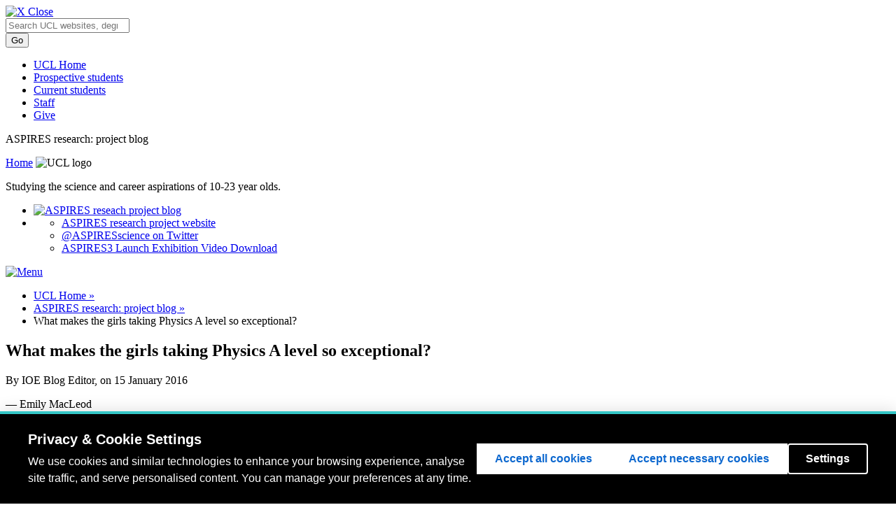

--- FILE ---
content_type: text/javascript
request_url: https://cookie-consent.ucl.ac.uk/dist/ucl-consent.ui-full.min.js
body_size: 15032
content:
!function(){"use strict";var t={72:function(t){var e=[];function i(t){for(var i=-1,a=0;a<e.length;a++)if(e[a].identifier===t){i=a;break}return i}function a(t,a){for(var r={},o=[],c=0;c<t.length;c++){var l=t[c],s=a.base?l[0]+a.base:l[0],p=r[s]||0,d="".concat(s," ").concat(p);r[s]=p+1;var m=i(d),u={css:l[1],media:l[2],sourceMap:l[3],supports:l[4],layer:l[5]};if(-1!==m)e[m].references++,e[m].updater(u);else{var v=n(u,a);a.byIndex=c,e.splice(c,0,{identifier:d,updater:v,references:1})}o.push(d)}return o}function n(t,e){var i=e.domAPI(e);i.update(t);return function(e){if(e){if(e.css===t.css&&e.media===t.media&&e.sourceMap===t.sourceMap&&e.supports===t.supports&&e.layer===t.layer)return;i.update(t=e)}else i.remove()}}t.exports=function(t,n){var r=a(t=t||[],n=n||{});return function(t){t=t||[];for(var o=0;o<r.length;o++){var c=i(r[o]);e[c].references--}for(var l=a(t,n),s=0;s<r.length;s++){var p=i(r[s]);0===e[p].references&&(e[p].updater(),e.splice(p,1))}r=l}}},147:function(t,e,i){var a=i(601),n=i.n(a),r=i(314),o=i.n(r)()(n());o.push([t.id,':root{--ucl-purple: #500778;--ucl-purple-dark: #2C0442;--ucl-cyan: #34C6C6;--ucl-black: #000000;--ucl-white: #FFFFFF;--ucl-gray-light: #F2F2F2;--ucl-gray-medium: #333333;--ucl-gray-dark: #1A1A1A;--ucl-blue: #0d68cf;--ucl-blue-vibrant: #34C6C6;--ucl-orange: #ff8d00;--ucl-spacing-xs: 4px;--ucl-spacing-sm: 8px;--ucl-spacing-md: 16px;--ucl-spacing-lg: 24px;--ucl-spacing-xl: 32px;--ucl-font-family: "Helvetica Neue", "Arial", sans-serif;--ucl-font-size-base: 16px;--ucl-font-size-sm: 14px;--ucl-font-size-lg: 20px;--ucl-line-height-base: 1.5;--ucl-border-transparent: transparent;--ucl-btn-opacity-active: 0.9}.ucl-privacy-wrapper{all:initial;font-family:var(--ucl-font-family) !important;font-size:var(--ucl-font-size-base) !important;line-height:var(--ucl-line-height-base) !important;direction:ltr !important}#ucl-privacy-banner{all:initial;position:fixed !important;bottom:0 !important;left:0 !important;right:0 !important;background:var(--ucl-black) !important;border-top:4px solid var(--ucl-blue-vibrant) !important;box-shadow:0 -4px 20px rgba(0,0,0,.1) !important;padding:var(--ucl-spacing-lg) !important;z-index:999998 !important;font-family:var(--ucl-font-family) !important;font-size:var(--ucl-font-size-base) !important;line-height:var(--ucl-line-height-base) !important;transform:translateY(100%);transition:transform .3s ease-out !important}.ucl-privacy-banner__content{all:initial;max-width:1200px !important;margin:0 auto !important;display:flex !important;align-items:center !important;gap:var(--ucl-spacing-lg) !important;flex-wrap:wrap !important;font-family:var(--ucl-font-family) !important}.ucl-privacy-banner__text{all:initial;flex:1 !important;min-width:300px !important;font-family:var(--ucl-font-family) !important}.ucl-privacy-banner__title{all:initial;margin:0 0 var(--ucl-spacing-sm) 0 !important;font-size:var(--ucl-font-size-lg) !important;font-weight:bold !important;color:var(--ucl-white) !important;font-family:var(--ucl-font-family) !important;text-align:left !important;line-height:1.2 !important;display:block !important}.ucl-privacy-banner__description{all:initial;margin:0 !important;color:var(--ucl-white) !important;font-size:var(--ucl-font-size-base) !important;line-height:var(--ucl-line-height-base) !important;font-family:var(--ucl-font-family) !important;text-align:left !important;display:block !important}.ucl-privacy-banner__buttons{all:initial;display:flex !important;gap:var(--ucl-spacing-md) !important;flex-wrap:wrap !important;font-family:var(--ucl-font-family) !important}.ucl-privacy-banner__button{all:initial;padding:12px 24px !important;border:2px solid rgba(0,0,0,0) !important;border-radius:4px !important;font-size:var(--ucl-font-size-base) !important;font-weight:700 !important;font-family:var(--ucl-font-family) !important;cursor:pointer !important;transition:background .25s ease-in-out,color .1s ease-in-out,opacity .2s ease-in-out,transform .2s ease-in-out !important;white-space:nowrap !important;text-align:center !important;display:inline-block !important;box-sizing:border-box !important;text-decoration:none !important;line-height:1 !important}.ucl-privacy-banner__button:focus{outline:2px solid var(--ucl-orange) !important;outline-offset:2px !important}.ucl-primary-button{all:initial !important;background:var(--ucl-white) !important;color:var(--ucl-blue) !important;border:2px solid var(--ucl-border-transparent) !important;padding:12px 24px !important;font-size:var(--ucl-font-size-base) !important;font-weight:700 !important;font-family:var(--ucl-font-family) !important;cursor:pointer !important;transition:background-color .25s ease-in-out,color .1s ease-in-out !important;display:inline-block !important;text-align:center !important;box-sizing:border-box !important;line-height:1 !important;text-decoration:none !important;outline:none !important}.ucl-primary-button:hover{background:var(--ucl-blue) !important;color:var(--ucl-white) !important;border:2px solid var(--ucl-border-transparent) !important}.ucl-primary-button:focus{outline:3px solid var(--ucl-orange) !important;outline-offset:2px !important}.ucl-primary-button:active{transform:translateY(0) !important;opacity:var(--ucl-btn-opacity-active) !important}.ucl-privacy-banner__button--secondary{background:rgba(0,0,0,0) !important;color:var(--ucl-white) !important;border:2px solid var(--ucl-white) !important}.ucl-privacy-banner__button--secondary:hover{background:var(--ucl-white) !important;color:var(--ucl-black) !important}#ucl-privacy-modal{all:initial;display:none !important;position:fixed !important;top:0 !important;left:0 !important;right:0 !important;bottom:0 !important;background:rgba(0,0,0,.8) !important;z-index:999999 !important;font-family:var(--ucl-font-family) !important;transition:opacity .2s !important}#ucl-privacy-modal.ucl-privacy-modal--active{display:flex !important;align-items:center !important;justify-content:center !important}.ucl-privacy-modal__content{all:initial;background:var(--ucl-black) !important;border-radius:8px !important;width:min(90%,max(700px,50vw)) !important;max-width:90vw !important;max-height:80vh !important;overflow:hidden !important;display:flex !important;flex-direction:column !important;font-family:var(--ucl-font-family) !important;box-shadow:0 2px 8px rgba(0,0,0,.1) !important;transition:transform .3s ease-out,opacity .3s ease-out !important;transform:translateY(20px);opacity:0}#ucl-privacy-modal.ucl-privacy-modal--active .ucl-privacy-modal__content{transform:translateY(0);opacity:1}.ucl-privacy-modal__header{all:initial;padding:var(--ucl-spacing-lg) !important;color:var(--ucl-white) !important;font-family:var(--ucl-font-family) !important;border-bottom:1px solid var(--ucl-blue-vibrant) !important;display:flex !important;justify-content:space-between !important;align-items:center !important}.ucl-privacy-modal__title{all:initial;margin:0 !important;font-size:24px !important;font-weight:bold !important;font-family:var(--ucl-font-family) !important;color:var(--ucl-white) !important;display:block !important;text-align:left !important}.ucl-privacy-modal__close{all:initial;background:none !important;border:none !important;color:var(--ucl-white) !important;cursor:pointer !important;padding:8px !important;border-radius:4px !important;transition:background-color .2s ease !important;display:flex !important;align-items:center !important;justify-content:center !important;width:40px !important;height:40px !important;flex-shrink:0 !important}.ucl-privacy-modal__close:hover{background-color:hsla(0,0%,100%,.1) !important}.ucl-privacy-modal__close:focus{outline:2px solid var(--ucl-blue-vibrant) !important;outline-offset:2px !important}.ucl-privacy-modal__close svg{width:20px !important;height:20px !important}.ucl-privacy-modal__body{all:initial;padding:var(--ucl-spacing-lg) !important;overflow-y:auto !important;flex:1 !important;font-family:var(--ucl-font-family) !important}.ucl-privacy-modal__section{all:initial;margin-bottom:var(--ucl-spacing-md) !important;display:block !important;background:hsla(0,0%,100%,.05) !important;border:1px solid hsla(0,0%,100%,.1) !important;border-radius:8px !important;padding:var(--ucl-spacing-md) !important;font-family:var(--ucl-font-family) !important;transition:background .2s ease,border-color .2s ease !important}.ucl-privacy-modal__section:hover{background:hsla(0,0%,100%,.08) !important;border-color:hsla(0,0%,100%,.15) !important}.ucl-privacy-modal__section:last-child{margin-bottom:0 !important}.ucl-privacy-modal__section-header{all:initial;display:flex !important;align-items:flex-start !important;justify-content:space-between !important;gap:var(--ucl-spacing-md) !important;font-family:var(--ucl-font-family) !important}.ucl-privacy-modal__section-content{all:initial;flex:1 !important;font-family:var(--ucl-font-family) !important}.ucl-privacy-modal__section-icon{all:initial;width:32px !important;height:32px !important;color:var(--ucl-cyan) !important;display:block !important;flex-shrink:0 !important}.ucl-privacy-modal__section-title-row{all:initial;display:flex !important;align-items:center !important;gap:var(--ucl-spacing-md) !important;margin-bottom:var(--ucl-spacing-sm) !important}.ucl-privacy-modal__section-title{all:initial;font-size:18px !important;font-weight:bold !important;color:var(--ucl-white) !important;font-family:var(--ucl-font-family) !important;margin:0 !important;display:block !important}.ucl-privacy-modal__section-description{all:initial;color:hsla(0,0%,100%,.9) !important;font-size:var(--ucl-font-size-base) !important;line-height:var(--ucl-line-height-base) !important;margin:0 !important;font-family:var(--ucl-font-family) !important;display:block !important}.ucl-privacy-modal__section-details{all:initial;margin-top:var(--ucl-spacing-sm) !important;display:block !important}.ucl-privacy-modal__section-details-toggle{all:initial;background:none !important;border:none !important;color:var(--ucl-cyan) !important;font-size:var(--ucl-font-size-sm) !important;font-family:var(--ucl-font-family) !important;cursor:pointer !important;padding:4px 0 !important;display:inline-flex !important;align-items:center !important;gap:4px !important;transition:color .2s ease !important}.ucl-privacy-modal__section-details-toggle:hover{color:var(--ucl-white) !important}.ucl-privacy-modal__section-details-toggle:focus{outline:2px solid var(--ucl-cyan) !important;outline-offset:2px !important;border-radius:2px !important}.ucl-privacy-modal__section-details-toggle svg{width:16px !important;height:16px !important;transition:transform .2s ease !important}.ucl-privacy-modal__section-details-toggle.expanded svg{transform:rotate(180deg) !important}.ucl-privacy-modal__section-examples{all:initial;color:hsla(0,0%,100%,.8) !important;font-size:var(--ucl-font-size-sm) !important;line-height:1.5 !important;margin:var(--ucl-spacing-sm) 0 0 0 !important;padding:var(--ucl-spacing-sm) !important;background:rgba(0,0,0,.2) !important;border-radius:4px !important;font-family:var(--ucl-font-family) !important;display:none !important}.ucl-privacy-modal__section-examples.expanded{display:block !important}.ucl-privacy-modal__section-examples strong{color:var(--ucl-white) !important;font-weight:600 !important}.ucl-privacy-switch{all:initial;position:relative !important;width:48px !important;height:24px !important;display:inline-block !important;flex-shrink:0 !important}.ucl-privacy-switch__input{opacity:0 !important;width:0 !important;height:0 !important;position:absolute !important}.ucl-privacy-switch__input:focus+.ucl-privacy-switch__slider{outline:3px solid var(--ucl-cyan) !important;outline-offset:2px !important}.ucl-privacy-switch__slider{all:initial;position:absolute !important;cursor:pointer !important;top:0 !important;left:0 !important;right:0 !important;bottom:0 !important;background-color:#ccc !important;transition:all .3s ease !important;border-radius:24px !important;display:block !important}.ucl-privacy-switch__slider::before{all:initial;position:absolute !important;content:"" !important;height:18px !important;width:18px !important;left:3px !important;bottom:3px !important;background-color:var(--ucl-white) !important;transition:all .3s ease !important;border-radius:50% !important;display:block !important}.ucl-privacy-switch__input:checked+.ucl-privacy-switch__slider{background-color:var(--ucl-blue-vibrant) !important}.ucl-privacy-switch__input:checked+.ucl-privacy-switch__slider::before{transform:translateX(24px) !important}.ucl-privacy-switch--disabled{opacity:.7 !important;cursor:not-allowed !important}.ucl-privacy-switch--disabled .ucl-privacy-switch__slider{cursor:not-allowed !important;background-color:#666 !important;border-color:#999 !important}.ucl-privacy-switch--disabled .ucl-privacy-switch__input:checked+.ucl-privacy-switch__slider{background-color:#7a7a7a !important}.ucl-privacy-modal__footer{all:initial;padding:var(--ucl-spacing-lg) !important;border-top:1px solid var(--ucl-blue-vibrant) !important;display:flex !important;justify-content:flex-end !important;gap:var(--ucl-spacing-md) !important;font-family:var(--ucl-font-family) !important}.ucl-privacy-modal__button{flex:1 !important;border-radius:4px !important}#ucl-privacy-settings-btn{all:initial;box-sizing:border-box !important;position:fixed !important;width:48px !important;height:48px !important;padding:0 !important;margin:0 !important;border:none !important;border-radius:50% !important;background:var(--ucl-black) !important;color:var(--ucl-white) !important;cursor:pointer !important;display:none !important;align-items:center !important;justify-content:center !important;box-shadow:0 4px 12px rgba(0,0,0,.15) !important;transition:all .2s ease !important;font-family:var(--ucl-font-family) !important;-webkit-font-smoothing:antialiased !important;-moz-osx-font-smoothing:grayscale !important}#ucl-privacy-settings-btn:hover{transform:scale(1.05) !important;box-shadow:0 6px 16px rgba(0,0,0,.2) !important}#ucl-privacy-settings-btn:focus{outline:2px solid var(--ucl-primary-color) !important;outline-offset:2px !important}#ucl-privacy-settings-btn:active{transform:scale(0.95) !important}#ucl-privacy-settings-btn svg{display:block !important;width:24px !important;height:24px !important;color:inherit !important}#ucl-privacy-settings-btn.ucl-privacy-settings-btn--visible{display:flex !important}.ucl-privacy-placeholder.ucl-privacy-wrapper.ucl-consent-gate{all:initial !important;position:relative !important;background:var(--ucl-black) !important;border:2px solid var(--ucl-purple) !important;border-radius:8px !important;padding:var(--ucl-spacing-xl) !important;text-align:left !important;min-height:200px !important;display:flex !important;flex-direction:column !important;align-items:flex-start !important;justify-content:center !important;color:var(--ucl-white) !important;font-family:var(--ucl-font-family) !important;font-size:var(--ucl-font-size-base) !important;line-height:var(--ucl-line-height-base) !important;direction:ltr !important;box-shadow:0 2px 8px rgba(0,0,0,.1) !important;margin:10px 0 !important;box-sizing:border-box !important}.ucl-consent-gate .ucl-consent-gate__title{all:initial !important;margin:0 0 var(--ucl-spacing-sm) 0 !important;font-size:var(--ucl-font-size-lg) !important;font-weight:bold !important;color:var(--ucl-white) !important;font-family:var(--ucl-font-family) !important;text-align:left !important;line-height:1.2 !important;display:block !important}.ucl-consent-gate .ucl-consent-gate__description{all:initial !important;margin:0 0 var(--ucl-spacing-md) 0 !important;font-size:var(--ucl-font-size-base) !important;line-height:var(--ucl-line-height-base) !important;color:var(--ucl-white) !important;font-family:var(--ucl-font-family) !important;text-align:left !important;width:100% !important;display:block !important}.ucl-consent-gate .ucl-consent-gate__link{all:initial !important;display:block !important;margin:0 0 var(--ucl-spacing-lg) 0 !important;font-size:var(--ucl-font-size-sm) !important;color:var(--ucl-cyan) !important;font-family:var(--ucl-font-family) !important;text-decoration:none !important;word-break:break-all !important;text-align:left !important;transition:color .2s ease-in-out,text-decoration .1s ease-in-out !important}.ucl-consent-gate .ucl-consent-gate__link:hover{text-decoration:underline !important;color:var(--ucl-white) !important}.ucl-consent-gate .ucl-consent-gate__link:focus{outline:3px solid var(--ucl-cyan) !important;outline-offset:2px !important;text-decoration:underline !important}.ucl-consent-gate .ucl-consent-gate__button{transition:background .25s ease-in-out,color .1s ease-in-out,opacity .2s ease-in-out,transform .2s ease-in-out !important}.ucl-consent-gate .ucl-consent-gate__button:active{transform:translateY(0) !important;opacity:var(--ucl-btn-opacity-active) !important}.ucl-consent-gate .ucl-consent-gate__button:focus:hover{outline:3px solid var(--ucl-orange) !important}@media(max-width: 768px){.ucl-privacy-banner__content{flex-direction:column !important;align-items:stretch !important}.ucl-privacy-banner__buttons{flex-direction:column !important}.ucl-privacy-banner__button{width:100% !important;margin-bottom:var(--ucl-spacing-sm) !important}.ucl-privacy-banner__button:last-child{margin-bottom:0 !important}.ucl-privacy-modal__content{width:95% !important;margin:var(--ucl-spacing-md) !important}.ucl-privacy-modal__section-header{flex-direction:column !important;align-items:flex-start !important}.ucl-privacy-switch{align-self:flex-start !important;margin-top:var(--ucl-spacing-sm) !important}}.ucl-privacy-banner__policy-section{all:initial;margin-top:var(--ucl-spacing-md) !important;padding-top:var(--ucl-spacing-md) !important;border-top:1px solid hsla(0,0%,100%,.2) !important;font-family:var(--ucl-font-family) !important;font-size:var(--ucl-font-size-sm);display:block !important}.ucl-privacy-banner__policy-inline{all:initial;margin:0 !important;color:hsla(0,0%,100%,.9) !important;font-size:var(--ucl-font-size-sm) !important;line-height:var(--ucl-line-height-base) !important;font-family:var(--ucl-font-family) !important;font-size:var(--ucl-font-size-sm);text-align:left !important;display:block !important}.ucl-privacy-banner__policy-title{all:initial;font-size:var(--ucl-font-size-sm) !important;font-weight:600 !important;color:var(--ucl-white) !important;font-family:var(--ucl-font-family) !important;font-size:var(--ucl-font-size-sm);display:inline !important}.ucl-privacy-banner__policy-separator{all:initial;color:hsla(0,0%,100%,.9) !important;font-family:var(--ucl-font-family) !important;display:inline !important}.ucl-privacy-banner__policy-description{all:initial;color:hsla(0,0%,100%,.9) !important;font-size:var(--ucl-font-size-sm);font-family:var(--ucl-font-family) !important;display:inline !important}.ucl-privacy-banner__policy-link{all:initial;color:var(--ucl-cyan) !important;font-size:var(--ucl-font-size-sm);font-family:var(--ucl-font-family) !important;text-decoration:none !important;display:inline !important;transition:color .2s ease-in-out,text-decoration .1s ease-in-out !important;cursor:pointer !important}.ucl-privacy-banner__policy-link:hover{color:var(--ucl-white) !important;text-decoration:underline !important}.ucl-privacy-banner__policy-link:focus{outline:2px solid var(--ucl-orange) !important;outline-offset:2px !important;text-decoration:underline !important;border-radius:2px !important}.ucl-privacy-modal__policy-section{all:initial;padding:var(--ucl-spacing-lg) !important;font-family:var(--ucl-font-family) !important;display:block !important}.ucl-privacy-modal__policy-wrapper{all:initial;margin-bottom:var(--ucl-spacing-md) !important;display:block !important;background:hsla(0,0%,100%,.05) !important;border:1px solid hsla(0,0%,100%,.1) !important;border-radius:8px !important;padding:var(--ucl-spacing-md) !important;font-family:var(--ucl-font-family) !important;transition:background .2s ease,border-color .2s ease !important}.ucl-privacy-modal__policy-wrapper:hover{background:hsla(0,0%,100%,.08) !important;border-color:hsla(0,0%,100%,.15) !important}.ucl-privacy-modal__policy-inline{all:initial;margin:0 !important;color:hsla(0,0%,100%,.9) !important;font-size:var(--ucl-font-size-sm) !important;line-height:var(--ucl-line-height-base) !important;font-family:var(--ucl-font-family) !important;text-align:left !important;display:block !important}.ucl-privacy-modal__policy-title{all:initial;font-size:var(--ucl-font-size-sm) !important;font-weight:bold !important;color:var(--ucl-white) !important;font-family:var(--ucl-font-family) !important;display:inline !important}.ucl-privacy-modal__policy-separator{all:initial;color:hsla(0,0%,100%,.9) !important;font-size:var(--ucl-font-size-sm) !important;font-family:var(--ucl-font-family) !important;display:inline !important}.ucl-privacy-modal__policy-description{all:initial;color:hsla(0,0%,100%,.9) !important;font-size:var(--ucl-font-size-sm) !important;font-family:var(--ucl-font-family) !important;display:inline !important}.ucl-privacy-modal__policy-link{all:initial;color:var(--ucl-cyan) !important;font-size:var(--ucl-font-size-sm) !important;font-family:var(--ucl-font-family) !important;text-decoration:none !important;display:inline !important;transition:color .2s ease-in-out,text-decoration .1s ease-in-out !important;cursor:pointer !important;font-weight:500 !important}.ucl-privacy-modal__policy-link:hover{color:var(--ucl-white) !important;text-decoration:underline !important}.ucl-privacy-modal__policy-link:focus{outline:2px solid var(--ucl-cyan) !important;outline-offset:2px !important;text-decoration:underline !important;border-radius:2px !important}@media(max-width: 768px){.ucl-privacy-banner__policy-section{margin-top:var(--ucl-spacing-sm) !important;padding-top:var(--ucl-spacing-sm) !important}.ucl-privacy-modal__policy-section{padding:var(--ucl-spacing-md) !important}.ucl-privacy-modal__policy-wrapper{padding:var(--ucl-spacing-md) !important}}@media(prefers-reduced-motion: reduce){#ucl-privacy-banner,.ucl-privacy-modal__content,.ucl-privacy-modal__section,.ucl-privacy-modal__section-details-toggle,.ucl-privacy-modal__section-details-toggle svg,.ucl-privacy-modal__close,#ucl-privacy-settings-btn,.ucl-privacy-banner__policy-link,.ucl-privacy-modal__policy-link,.ucl-privacy-modal__policy-section,.ucl-privacy-modal__policy-wrapper{transition:none !important}}',""]),e.A=o},284:function(t){var e,i=(e=[],function(t,i){return e[t]=i,e.filter(Boolean).join("\n")});function a(t,e,a,n){var r;if(a)r="";else{r="",n.supports&&(r+="@supports (".concat(n.supports,") {")),n.media&&(r+="@media ".concat(n.media," {"));var o=void 0!==n.layer;o&&(r+="@layer".concat(n.layer.length>0?" ".concat(n.layer):""," {")),r+=n.css,o&&(r+="}"),n.media&&(r+="}"),n.supports&&(r+="}")}if(t.styleSheet)t.styleSheet.cssText=i(e,r);else{var c=document.createTextNode(r),l=t.childNodes;l[e]&&t.removeChild(l[e]),l.length?t.insertBefore(c,l[e]):t.appendChild(c)}}var n={singleton:null,singletonCounter:0};t.exports=function(t){if("undefined"==typeof document)return{update:function(){},remove:function(){}};var e=n.singletonCounter++,i=n.singleton||(n.singleton=t.insertStyleElement(t));return{update:function(t){a(i,e,!1,t)},remove:function(t){a(i,e,!0,t)}}}},314:function(t){t.exports=function(t){var e=[];return e.toString=function(){return this.map(function(e){var i="",a=void 0!==e[5];return e[4]&&(i+="@supports (".concat(e[4],") {")),e[2]&&(i+="@media ".concat(e[2]," {")),a&&(i+="@layer".concat(e[5].length>0?" ".concat(e[5]):""," {")),i+=t(e),a&&(i+="}"),e[2]&&(i+="}"),e[4]&&(i+="}"),i}).join("")},e.i=function(t,i,a,n,r){"string"==typeof t&&(t=[[null,t,void 0]]);var o={};if(a)for(var c=0;c<this.length;c++){var l=this[c][0];null!=l&&(o[l]=!0)}for(var s=0;s<t.length;s++){var p=[].concat(t[s]);a&&o[p[0]]||(void 0!==r&&(void 0===p[5]||(p[1]="@layer".concat(p[5].length>0?" ".concat(p[5]):""," {").concat(p[1],"}")),p[5]=r),i&&(p[2]?(p[1]="@media ".concat(p[2]," {").concat(p[1],"}"),p[2]=i):p[2]=i),n&&(p[4]?(p[1]="@supports (".concat(p[4],") {").concat(p[1],"}"),p[4]=n):p[4]="".concat(n)),e.push(p))}},e}},540:function(t){t.exports=function(t){var e=document.createElement("style");return t.setAttributes(e,t.attributes),t.insert(e,t.options),e}},601:function(t){t.exports=function(t){return t[1]}},659:function(t){var e={};t.exports=function(t,i){var a=function(t){if(void 0===e[t]){var i=document.querySelector(t);if(window.HTMLIFrameElement&&i instanceof window.HTMLIFrameElement)try{i=i.contentDocument.head}catch(t){i=null}e[t]=i}return e[t]}(t);if(!a)throw new Error("Couldn't find a style target. This probably means that the value for the 'insert' parameter is invalid.");a.appendChild(i)}},868:function(t){t.exports=function(t,e){Object.keys(e).forEach(function(i){t.setAttribute(i,e[i])})}}},e={};function i(a){var n=e[a];if(void 0!==n)return n.exports;var r=e[a]={id:a,exports:{}};return t[a](r,r.exports,i),r.exports}i.n=function(t){var e=t&&t.__esModule?function(){return t.default}:function(){return t};return i.d(e,{a:e}),e},i.d=function(t,e){for(var a in e)i.o(e,a)&&!i.o(t,a)&&Object.defineProperty(t,a,{enumerable:!0,get:e[a]})},i.o=function(t,e){return Object.prototype.hasOwnProperty.call(t,e)},function(){const t={...JSON.parse('{"youtube.com":"YouTube","youtu.be":"YouTube","youtube-nocookie.com":"YouTube","vimeo.com":"Vimeo","player.vimeo.com":"Vimeo","dailymotion.com":"Dailymotion","wistia.com":"Wistia","fast.wistia.net":"Wistia","brightcove.com":"Brightcove","platform.twitter.com":"Twitter","platform.instagram.com":"Instagram","connect.facebook.net":"Facebook","staticxx.facebook.com":"Facebook","soundcloud.com":"SoundCloud","w.soundcloud.com":"SoundCloud","spotify.com":"Spotify","open.spotify.com":"Spotify","codepen.io":"CodePen","jsfiddle.net":"JSFiddle","codesandbox.io":"CodeSandbox","disqus.com":"Disqus","disquscdn.com":"Disqus","livechatinc.com":"LiveChat","livechat.com":"LiveChat","intercom.io":"Intercom","intercomcdn.com":"Intercom","drift.com":"Drift","driftt.com":"Drift","tawk.to":"Tawk.to","zendesk.com":"Zendesk","forms.office.com":"Microsoft Forms","forms.microsoft.com":"Microsoft Forms","typeform.com":"Typeform","surveymonkey.com":"SurveyMonkey"}')};!function(){function e(){window.UCLPrivacy?(window.privacyConfig&&window.privacyConfig.platformMapping&&Object.assign(t,window.privacyConfig.platformMapping),i(window.UCLPrivacy)):window.addEventListener("ucl-privacy-blocker-ready",e=>{e.detail&&e.detail.platformMapping&&Object.assign(t,e.detail.platformMapping),i(window.UCLPrivacy)})}function i(UCLPrivacy){const{config:e,getConsent:i,hasUserConsented:a,updateConsent:n,updateAllConsent:r}=UCLPrivacy;let o=!1,c=null,l=null,s=null,p=!1,d=!1;const m=new Set,u=new Map,v={activeTimeouts:new Map,blobUrls:new Set,eventListeners:new WeakMap,addTimeout:function(t,e){this.activeTimeouts.set(t,e)},clearTimeout:function(t){const e=this.activeTimeouts.get(t);e&&(clearTimeout(e),this.activeTimeouts.delete(t))},addBlobUrl:function(t){this.blobUrls.add(t)},revokeBlobUrl:function(t){if(this.blobUrls.has(t))try{URL.revokeObjectURL(t),this.blobUrls.delete(t)}catch(e){f("Error revoking blob URL:",t,e)}},trackEventListener:function(t,e){this.eventListeners.has(t)||this.eventListeners.set(t,new Set),this.eventListeners.get(t).add(e)},removeEventListeners:function(t){const e=this.eventListeners.get(t);e&&(e.forEach(e=>{try{t.removeEventListener("load",e),t.removeEventListener("error",e)}catch(t){f("Error removing event listener:",t)}}),this.eventListeners.delete(t))},cleanup:function(){this.activeTimeouts.forEach(t=>{clearTimeout(t)}),this.activeTimeouts.clear(),this.blobUrls.forEach(t=>{try{URL.revokeObjectURL(t)}catch(e){f("Error revoking blob URL during cleanup:",t,e)}}),this.blobUrls.clear(),f("Restoration tracker cleanup completed")}};function y(...t){e.options.logging&&console.log("[UCL Privacy UI]",...t)}function f(...t){e.options.debug&&console.log("[UCL Privacy UI Debug]",...t)}function b(t,e){if(!t||!e)return!1;try{let i=u.get(t);if(!i){const e=t.replace(/[.+?^${}()|[\]\\]/g,"\\$&").replace(/\*/g,".*");if(i=new RegExp(`^${e}$`),u.size>=25){const t=u.keys().next().value;u.delete(t),f(`Pattern cache evicted oldest entry: "${t}"`)}u.set(t,i)}const a=i.test(e);return f(`Pattern match: "${t}" vs "${e}" = ${a}`),a}catch(e){return console.warn("[UCL Privacy UI] Invalid pattern:",t,e),!1}}function g(t,e){try{const i={...{side:"right",bottom:"20px",horizontal:"20px",zIndex:999997},...t.position||{}},a={hidden:t.visibility?.hidden||!1,position:i};if(a.hidden)return a;if(Array.isArray(t.urlConditions)){let i=null;for(const a of t.urlConditions)b(a.pattern,e)&&(i=a,f(`URL condition matched: ${a.pattern}`));i&&(i.position&&(a.position={...a.position,...i.position}),i.visibility&&void 0!==i.visibility.hidden&&(a.hidden=i.visibility.hidden))}return a}catch(t){return console.error("[UCL Privacy UI] Error evaluating button config:",t),{hidden:!1,position:{side:"right",bottom:"20px",horizontal:"20px",zIndex:999997}}}}function h(t){try{if(!t||"string"!=typeof t)return console.warn("[UCL Privacy UI] createPrivacyPolicySection: Invalid context provided"),null;const i=e?.privacyPolicySection;if(!i||!i.enabled||!i.url)return null;const a=document.createDocumentFragment(),n=document.createElement("div"),r="banner"===t?"ucl-privacy-banner":"ucl-privacy-modal";n.className=`${r}__policy-section`,n.setAttribute("role","complementary"),n.setAttribute("aria-label","Privacy policy information");let o=n;if("modal"===t){const t=document.createElement("div");t.className=`${r}__policy-wrapper`,n.appendChild(t),o=t}const c=document.createElement("p");if(c.className=`${r}__policy-inline`,i.title){const t=document.createElement("span");t.className=`${r}__policy-title`,t.textContent=i.title,c.appendChild(t);const e=document.createElement("span");e.className=`${r}__policy-separator`,e.textContent=": ",c.appendChild(e)}if(i.description){const t=document.createElement("span");t.className=`${r}__policy-description`,t.textContent=i.description,c.appendChild(t);const e=document.createElement("span");e.className=`${r}__policy-separator`,e.textContent=" ",c.appendChild(e)}const l=document.createElement("a");return l.className=`${r}__policy-link`,l.href=i.url,l.textContent=i.linkText||"Read our privacy policy",l.target="_blank",l.rel="noopener noreferrer",l.setAttribute("aria-label",`Open privacy policy in new tab: ${i.linkText||"privacy policy"}`),l.tabIndex=0,l.addEventListener("keydown",t=>{"Enter"!==t.key&&" "!==t.key||(t.preventDefault(),l.click(),requestAnimationFrame(()=>{l&&document.contains(l)&&l.focus()}))}),c.appendChild(l),o.appendChild(c),a.appendChild(n),a}catch(t){return console.warn("[UCL Privacy UI] createPrivacyPolicySection: Error creating privacy policy section:",t.message),null}}function x(i){if(!e.options.enablePlaceholders)return document.createComment("Placeholder disabled");const a=i.getAttribute("data-blocked-src"),r=i.getAttribute("data-blocked-actual-url"),o=i.getAttribute("data-blocked-purpose")||"embeds",c=function(e){try{const i=new URL(e).hostname.toLowerCase();if(t[i])return t[i];for(const[e,a]of Object.entries(t))if(i.includes(e))return a;return function(t){if(!t||"string"!=typeof t)return"Unknown";const e=t.toLowerCase().replace(/^www\./,"").replace(/[^a-zA-Z0-9.-]/g,"").slice(0,50).split(".")[0];return e&&e.length>0?e.charAt(0).toUpperCase()+e.slice(1):"Unknown"}(i)}catch(t){return"Unknown Platform"}}(r||a),l=r||a,s=document.createElement("div");s.className="ucl-privacy-placeholder ucl-privacy-wrapper ucl-consent-gate",s.setAttribute("data-placeholder-for",a),s.setAttribute("role","region"),s.setAttribute("aria-label",`Blocked ${c} content`);const p=document.createElement("h3");p.className="ucl-consent-gate__title";const d=document.createElementNS("http://www.w3.org/2000/svg","svg");d.setAttribute("fill","none"),d.setAttribute("viewBox","0 0 24 24"),d.setAttribute("stroke-width","1.5"),d.setAttribute("stroke","currentColor"),d.style.cssText="width: 20px; height: 20px; display: inline-block; vertical-align: middle; margin-right: 8px;";const u=document.createElementNS("http://www.w3.org/2000/svg","path");u.setAttribute("stroke-linecap","round"),u.setAttribute("stroke-linejoin","round"),u.setAttribute("d","M12 9v3.75m-9.303 3.376c-.866 1.5.217 3.374 1.948 3.374h14.71c1.73 0 2.813-1.874 1.948-3.374L13.949 3.378c-.866-1.5-3.032-1.5-3.898 0L2.697 16.126ZM12 15.75h.007v.008H12v-.008Z"),d.appendChild(u),p.appendChild(d),p.appendChild(document.createTextNode("Third-party hosted content"));const v=document.createElement("p");v.className="ucl-consent-gate__description";const y=document.createElement("strong");y.textContent=c,v.append("This content is hosted on ",y,". Third-party embedded content may include its own cookies for analytics, marketing, and functionality. Please accept embedded content cookies to view this content or access it directly.");const f=document.createElement("a");f.className="ucl-consent-gate__link",f.href=l,f.target="_blank",f.rel="noopener noreferrer",f.textContent=l,f.setAttribute("aria-label",`Open ${c} content in new tab`);const b=document.createElement("button");return b.className="ucl-consent-gate__button ucl-primary-button",b.textContent="Accept embedded content cookies",b.type="button",b.setAttribute("aria-label",`Accept embedded content cookies to load ${c} content`),b.addEventListener("click",async t=>{const e=t.target,i=e.textContent;try{e.disabled=!0,e.textContent="Enabling...";await n(o,!0)||(e.textContent="Error - Try Again",setTimeout(()=>{e.textContent=i,e.disabled=!1},3e3),console.error(`Failed to enable ${o} consent from placeholder`))}catch(t){console.error("Critical error enabling consent from placeholder:",t),e.textContent="Error - Try Again",setTimeout(()=>{e.textContent=i,e.disabled=!1},3e3)}}),s.append(p,v,f,b),function(t){const e=t.closest(".oembed-lazyload, .embed-container, .media-embed, .lazy-embed");e&&e.querySelectorAll('.oembed-lazyload__button, .oembed-lazyload__picture, .embed-preview, .lazy-preview, a[class*="oembed"], img[class*="oembed"]').forEach(e=>{e===t||e.classList.contains("ucl-privacy-placeholder")||(e.style.display="none")})}(i),m.add(a),s}function _(){c&&o&&!p&&(p=!0,c.style.transform="translateY(100%)",setTimeout(()=>{c.style.display="none",o=!1,p=!1,l&&l.classList.add("ucl-privacy-settings-btn--visible")},300))}function w(){if(!s||d)return;!function(){const t=i();Object.entries(t).forEach(([t,e])=>{const i=s.querySelector(`input[data-purpose="${t}"]`);i&&(i.checked=e)})}();const t=h("modal");if(t){const e=s.querySelector(".ucl-privacy-modal__footer");if(e){s.querySelector(".ucl-privacy-modal__policy-section")||e.parentNode.insertBefore(t,e)}}s.setAttribute("role","dialog"),s.setAttribute("aria-modal","true"),s.setAttribute("aria-labelledby","ucl-modal-title"),s.setAttribute("aria-describedby","ucl-modal-description");const e=s.querySelector(".ucl-privacy-modal__title");e&&!e.id&&(e.id="ucl-modal-title"),d=!0,s.classList.add("ucl-privacy-modal--active"),document.addEventListener("keydown",C);const a=s.querySelector(".ucl-privacy-modal__close");a&&setTimeout(()=>a.focus(),100),d=!1}function k(){s&&!d&&(d=!0,s.classList.remove("ucl-privacy-modal--active"),document.removeEventListener("keydown",C),d=!1)}function A(t){let e=document.getElementById("ucl-privacy-sr-announcer");e||(e=document.createElement("div"),e.id="ucl-privacy-sr-announcer",Object.assign(e.style,{position:"absolute",left:"-10000px",top:"auto",width:"1px",height:"1px",overflow:"hidden"}),document.body.appendChild(e)),e.textContent=t}function C(t){"Escape"===t.key&&k()}function E(t){if(!t)return!1;if(m.has(t))return!0;const e=document.querySelectorAll("[data-placeholder-for]");for(const i of e)if(i.getAttribute("data-placeholder-for")===t)return m.add(t),!0;return!1}async function L(){const t=i(),e=Object.entries(t).filter(([t,e])=>e&&"necessary"!==t).map(([t])=>t);if(0===e.length)return y("No additional consent granted, verification skipped"),{success:!0,remaining:0,purposes:[]};await new Promise(t=>setTimeout(t,50));const a=document.querySelectorAll(".privacy-blocked, [data-blocked-purpose]"),n=Array.from(a).filter(e=>{const i=e.getAttribute("data-blocked-purpose")||(e.className.match(/privacy-blocked-([a-z]+)/)||[])[1];return i&&t[i]}),r={success:0===n.length,remaining:n.length,total:a.length,purposes:e,timestamp:Date.now()};return r.success?y("Restoration verification passed - all consented content restored"):(console.warn(`Restoration verification failed - ${n.length} elements still blocked:`,n),n.forEach(t=>{const e=t.getAttribute("data-blocked-purpose")||(t.className.match(/privacy-blocked-([a-z]+)/)||[])[1];if(e)if(f("Attempting immediate recovery for element:",t,"purpose:",e),"SCRIPT"===t.tagName){t.classList.remove("privacy-blocked",`privacy-blocked-${e}`);Array.from(t.classList).forEach(e=>{e.startsWith("privacy-blocked")&&t.classList.remove(e)}),t.removeAttribute("data-blocked-purpose"),t.removeAttribute("data-blocked-service"),t.removeAttribute("data-blocked-source"),0===t.classList.length&&t.hasAttribute("class")&&t.removeAttribute("class");const i=t.getAttribute("data-original-type");i&&(t.type=i,t.removeAttribute("data-original-type"));const a=t.getAttribute("data-original-src");a?(t.src=a,t.removeAttribute("data-original-src"),f("Recovered external script:",a)):f("Recovered inline script")}else if("IFRAME"===t.tagName){const e=t.getAttribute("data-blocked-src");e&&(t.src=e,t.style.display="",t.removeAttribute("data-blocked-src"),t.removeAttribute("data-blocked-purpose"),t.removeAttribute("data-blocked-actual-url"),f("Recovered iframe:",e))}})),window.dispatchEvent(new CustomEvent("ucl-privacy-restoration-verified",{detail:r})),r}!function(){if(document.getElementById("ucl-privacy-banner"))return;const t=document.createElement("div");t.id="ucl-privacy-banner",t.className="ucl-privacy-wrapper",t.innerHTML='\n                <div class="ucl-privacy-banner__content">\n                    <div class="ucl-privacy-banner__text">\n                        <h2 class="ucl-privacy-banner__title">Privacy & Cookie Settings</h2>\n                        <p id="ucl-banner-description" class="ucl-privacy-banner__description">We use cookies and similar technologies to enhance your browsing experience, analyse site traffic, and serve personalised content. You can manage your preferences at any time.</p>\n                    </div>\n                    <div class="ucl-privacy-banner__buttons">\n                        <button type="button" class="ucl-privacy-banner__button ucl-primary-button" data-action="accept-all" aria-describedby="ucl-banner-description">Accept all cookies</button>\n                        <button type="button" class="ucl-privacy-banner__button ucl-primary-button" data-action="accept-necessary" aria-describedby="ucl-banner-description">Accept necessary cookies</button>\n                        <button type="button" class="ucl-privacy-banner__button ucl-privacy-banner__button--secondary" data-action="show-settings" aria-describedby="ucl-banner-description">Settings</button>\n                    </div>\n                </div>';const i=h("banner");i&&t.appendChild(i),t.setAttribute("role","banner"),t.setAttribute("aria-label","Cookie consent banner"),t.setAttribute("aria-live","polite");const a=document.createElement("div");a.id="ucl-privacy-modal",a.className="ucl-privacy-wrapper",a.setAttribute("role","dialog"),a.setAttribute("aria-modal","true"),a.setAttribute("aria-labelledby","ucl-modal-title");const n={necessary:'<svg xmlns="http://www.w3.org/2000/svg" fill="none" viewBox="0 0 24 24" stroke-width="1.5" stroke="currentColor"><path stroke-linecap="round" stroke-linejoin="round" d="M9 12.75L11.25 15 15 9.75m-3-7.036A11.959 11.959 0 013.598 6 11.99 11.99 0 003 9.749c0 5.592 3.824 10.29 9 11.623 5.176-1.332 9-6.03 9-11.622 0-1.31-.21-2.571-.598-3.751h-.152c-3.196 0-6.1-1.248-8.25-3.285z" /></svg>',analytics:'<svg xmlns="http://www.w3.org/2000/svg" fill="none" viewBox="0 0 24 24" stroke-width="1.5" stroke="currentColor"><path stroke-linecap="round" stroke-linejoin="round" d="M3 13.125C3 12.504 3.504 12 4.125 12h2.25c.621 0 1.125.504 1.125 1.125v6.75C7.5 20.496 6.996 21 6.375 21h-2.25A1.125 1.125 0 013 19.875v-6.75zM9.75 8.625c0-.621.504-1.125 1.125-1.125h2.25c.621 0 1.125.504 1.125 1.125v11.25c0 .621-.504 1.125-1.125 1.125h-2.25a1.125 1.125 0 01-1.125-1.125V8.625zM16.5 4.125c0-.621.504-1.125 1.125-1.125h2.25C20.496 3 21 3.504 21 4.125v15.75c0 .621-.504 1.125-1.125 1.125h-2.25a1.125 1.125 0 01-1.125-1.125V4.125z" /></svg>',marketing:'<svg xmlns="http://www.w3.org/2000/svg" fill="none" viewBox="0 0 24 24" stroke-width="1.5" stroke="currentColor"><path stroke-linecap="round" stroke-linejoin="round" d="M10.34 15.84c-.688-.06-1.386-.09-2.09-.09H7.5a4.5 4.5 0 110-9h.75c.704 0 1.402-.03 2.09-.09m0 9.18c.253.962.584 1.892.985 2.783.247.55.06 1.21-.463 1.511l-.657.38c-.551.318-1.26.117-1.527-.461a20.845 20.845 0 01-1.44-4.282m3.102.069a18.03 18.03 0 01-.59-4.59c0-1.586.205-3.124.59-4.59m0 9.18a23.848 23.848 0 018.835 2.535M10.34 6.66a23.847 23.847 0 008.835-2.535m0 0A23.74 23.74 0 0018.795 3m.38 1.125a23.91 23.91 0 011.014 5.395m-1.014 8.855c-.118.38-.245.754-.38 1.125m.38-1.125a23.91 23.91 0 001.014-5.395m0-3.46c.495.413.811 1.035.811 1.73 0 .695-.316 1.317-.811 1.73m0-3.46a24.347 24.347 0 010 3.46" /></svg>',embeds:'<svg xmlns="http://www.w3.org/2000/svg" fill="none" viewBox="0 0 24 24" stroke-width="1.5" stroke="currentColor"><path stroke-linecap="round" stroke-linejoin="round" d="M14.25 6.087c0-.355.186-.676.401-.959.221-.29.349-.634.349-1.003 0-1.036-1.007-1.875-2.25-1.875s-2.25.84-2.25 1.875c0 .369.128.713.349 1.003.215.283.401.604.401.959v0a.64.64 0 01-.657.643 48.39 48.39 0 01-4.163-.3c.186 1.613.293 3.25.315 4.907a.656.656 0 01-.658.663v0c-.355 0-.676-.186-.959-.401a1.647 1.647 0 00-1.003-.349c-1.036 0-1.875 1.007-1.875 2.25s.84 2.25 1.875 2.25c.369 0 .713-.128 1.003-.349.283-.215.604-.401.959-.401v0c.31 0 .555.26.532.57a48.039 48.039 0 01-.642 5.056c1.518.19 3.058.309 4.616.354a.64.64 0 00.657-.643v0c0-.355-.186-.676-.401-.959a1.647 1.647 0 01-.349-1.003c0-1.035 1.008-1.875 2.25-1.875 1.243 0 2.25.84 2.25 1.875 0 .369-.128.713-.349 1.003-.215.283-.4.604-.4.959v0c0 .333.277.599.61.58a48.1 48.1 0 005.427-.63 48.05 48.05 0 00.582-4.717.532.532 0 00-.533-.57v0c-.355 0-.676.186-.959.401-.29.221-.634.349-1.003.349-1.035 0-1.875-1.007-1.875-2.25s.84-2.25 1.875-2.25c.37 0 .713.128 1.003.349.283.215.604.401.96.401v0a.656.656 0 00.658-.663 48.422 48.422 0 00-.37-5.36c-1.886.342-3.81.574-5.766.689a.578.578 0 01-.61-.58v0z" /></svg>',chevronDown:'<svg xmlns="http://www.w3.org/2000/svg" fill="none" viewBox="0 0 24 24" stroke-width="2" stroke="currentColor"><path stroke-linecap="round" stroke-linejoin="round" d="M19.5 8.25l-7.5 7.5-7.5-7.5" /></svg>',close:'<svg xmlns="http://www.w3.org/2000/svg" fill="none" viewBox="0 0 24 24" stroke-width="2" stroke="currentColor"><path stroke-linecap="round" stroke-linejoin="round" d="M6 18L18 6M6 6l12 12" /></svg>'};a.innerHTML=`\n                <div class="ucl-privacy-modal__content">\n                    <div class="ucl-privacy-modal__header">\n                        <h2 id="ucl-modal-title" class="ucl-privacy-modal__title">Privacy Preferences</h2>\n                        <button type="button" class="ucl-privacy-modal__close" aria-label="Close privacy preferences modal">${n.close}</button>\n                    </div>\n                    <div class="ucl-privacy-modal__body">\n                        <div id="ucl-modal-description" style="margin-bottom: 24px; color: var(--ucl-white); font-size: var(--ucl-font-size-base); font-family: var(--ucl-font-family);">Configure your privacy preferences for different types of cookies and tracking technologies.</div>\n                        ${Object.entries(n).filter(([t])=>"close"!==t&&"chevronDown"!==t).map(([t,e])=>`\n                        <div class="ucl-privacy-modal__section">\n                            <div class="ucl-privacy-modal__section-header">\n                                <div class="ucl-privacy-modal__section-content">\n                                    <div class="ucl-privacy-modal__section-title-row">\n                                        <span class="ucl-privacy-modal__section-icon">${e}</span>\n                                        <h3 class="ucl-privacy-modal__section-title">${t.charAt(0).toUpperCase()+t.slice(1)}</h3>\n                                    </div>\n                                    <p class="ucl-privacy-modal__section-description">${function(t){return{necessary:"Essential for the website to function properly. These cannot be disabled.",analytics:"Help us improve by understanding visitor behaviour.",marketing:"Deliver relevant ads and measure campaigns.",embeds:"Enable third-party content and features."}[t]||""}(t)}</p>\n                                    <div class="ucl-privacy-modal__section-details">\n                                        <button type="button" class="ucl-privacy-modal__section-details-toggle" data-section="${t}" aria-expanded="false" aria-controls="${t}-details"><span>Learn more</span>${n.chevronDown}</button>\n                                        <div id="${t}-details" class="ucl-privacy-modal__section-examples" aria-hidden="true">${function(t){return{necessary:"<strong>These cookies are required for:</strong><br>• User authentication and secure login<br>• Maintaining your session while browsing<br>• Processing secure payments<br>• Preventing security threats and fraud<br>• Remembering items in your shopping cart",analytics:"<strong>We use analytics to:</strong><br>• Understand which pages are most popular<br>• Monitor site performance and loading times<br>• Track visitor journeys and navigation patterns<br>• Identify technical issues and errors<br>• Measure the effectiveness of our content<br><br><strong>Common providers:</strong> Google Analytics, Matomo, Hotjar, Microsoft Clarity",marketing:"<strong>Marketing cookies help us:</strong><br>• Show you relevant advertisements<br>• Measure ad campaign effectiveness<br>• Limit how often you see the same ad<br>• Understand your interests and preferences<br>• Track conversions from advertising<br><br><strong>Common providers:</strong> Google Ads, Facebook Pixel, LinkedIn Insight, Twitter Ads, Amazon Advertising",embeds:"<strong>Important:</strong> These third-party services may set their own cookies that we cannot control.<br><br><strong>Types of embedded content:</strong><br>• YouTube and Vimeo videos<br>• Social media posts and feeds<br>• Microsoft Forms and surveys<br>• Interactive maps and location services<br>• Live chat and support widgets<br>• External booking systems"}[t]||""}(t)}</div>\n                                    </div>\n                                </div>\n                                <label class="ucl-privacy-switch ${"necessary"===t?"ucl-privacy-switch--disabled":""}" aria-label="${t} cookies">\n                                    <input type="checkbox" class="ucl-privacy-switch__input" data-purpose="${t}" ${"necessary"===t?"checked disabled":""}>\n                                    <span class="ucl-privacy-switch__slider"></span>\n                                </label>\n                            </div>\n                        </div>`).join("")}\n                    </div>\n                    <div class="ucl-privacy-modal__footer">\n                        <button type="button" class="ucl-privacy-modal__button ucl-primary-button" data-action="save-settings">Save Preferences</button>\n                    </div>\n                </div>`;const o=window.location.pathname,p=g(e.settingsButton||{},o);let d;if(p.hidden)f("Settings button hidden by configuration"),document.body.append(t,a),l=null;else{d=document.createElement("button"),d.id="ucl-privacy-settings-btn",d.className="ucl-privacy-wrapper",d.innerHTML='<svg xmlns="http://www.w3.org/2000/svg" fill="none" viewBox="0 0 24 24" stroke-width="1.5" stroke="currentColor" style="width: 24px; height: 24px;"><path stroke-linecap="round" stroke-linejoin="round" d="M10.343 3.94c.09-.542.56-.94 1.11-.94h1.093c.55 0 1.02.398 1.11.94l.149.894c.07.424.384.764.78.93.398.164.855.142 1.205-.108l.737-.527a1.125 1.125 0 0 1 1.45.12l.773.774c.39.389.44 1.002.12 1.45l-.527.737c-.25.35-.272.806-.107 1.204.165.397.505.71.93.78l.893.15c.543.09.94.559.94 1.109v1.094c0 .55-.397 1.02-.94 1.11l-.894.149c-.424.07-.764.383-.929.78-.165.398-.143.854.107 1.204l.527.738c.32.447.269 1.06-.12 1.45l-.774.773a1.125 1.125 0 0 1-1.449.12l-.738-.527c-.35-.25-.806-.272-1.203-.107-.398.165-.71.505-.781.929l-.149.894c-.09.542-.56.94-1.11.94h-1.094c-.55 0-1.019-.398-1.11-.94l-.148-.894c-.071-.424-.384-.764-.781-.93-.398-.164-.854-.142-1.204.108l-.738.527c-.447.32-1.06.269-1.45-.12l-.773-.774a1.125 1.125 0 0 1-.12-1.45l.527-.737c.25-.35.272-.806.108-1.204-.165-.397-.506-.71-.93-.78l-.894-.15c-.542-.09-.94-.56-.94-1.109v-1.094c0-.55.398-1.02.94-1.11l.894-.149c.424-.07.765-.383.93-.78.165-.398.143-.854-.108-1.204l-.526-.738a1.125 1.125 0 0 1 .12-1.45l.773-.773a1.125 1.125 0 0 1 1.45-.12l.737.527c.35.25.807.272 1.204.107.397-.165.71-.505.78-.929l.15-.894Z" /><path stroke-linecap="round" stroke-linejoin="round" d="M15 12a3 3 0 1 1-6 0 3 3 0 0 1 6 0Z" /></svg>',d.type="button",d.title="Privacy Settings",d.setAttribute("aria-label","Open privacy settings");const e=p.position;d.style.setProperty("bottom",e.bottom,"important"),d.style.setProperty("z-index",String(e.zIndex),"important"),"left"===e.side?(d.style.setProperty("left",e.horizontal,"important"),d.style.setProperty("right","auto","important")):(d.style.setProperty("right",e.horizontal,"important"),d.style.setProperty("left","auto","important")),document.body.append(t,a,d),l=d,f("Settings button created with config:",p)}c=t,s=a,function(){c.addEventListener("click",async t=>{const e=t.target.closest("button")?.dataset.action;if(!e)return;const i=t.target.closest("button"),a=i.textContent,n=i.disabled;try{i.disabled=!0,i.textContent="Saving...";let t=!1;switch(e){case"accept-all":t=await r({analytics:!0,marketing:!0,embeds:!0}),t?(A("All cookies accepted."),y("User accepted all cookies.")):(A("Error saving cookie preferences. Please try again."),console.error("Failed to save all-cookies consent"));break;case"accept-necessary":t=await r({analytics:!1,marketing:!1,embeds:!1}),t?(A("Only necessary cookies accepted."),y("User accepted only necessary cookies.")):(A("Error saving cookie preferences. Please try again."),console.error("Failed to save necessary-only consent"));break;case"show-settings":w(),t=!0}if(!t&&"show-settings"!==e){const t=document.createElement("div");t.className="ucl-privacy-error-message",t.textContent="Unable to save preferences. Please check your browser settings and try again.",t.style.cssText="color: #ff6b6b; font-size: 14px; margin-top: 8px; text-align: center;";const e=c.querySelector(".ucl-privacy-error-message");e&&e.remove(),c.querySelector(".ucl-privacy-banner__content").appendChild(t),setTimeout(()=>{t&&t.parentNode&&t.remove()},5e3)}}catch(t){console.error("Critical error during consent action:",t),A("Critical error saving preferences. Please refresh the page.")}finally{i.disabled=n,i.textContent=a}}),l&&l.addEventListener("click",w);s.querySelector(".ucl-privacy-modal__close").addEventListener("click",k),s.addEventListener("click",t=>{t.target===s&&k()}),s.querySelector('[data-action="save-settings"]').addEventListener("click",async t=>{const e=t.target,i=e.textContent,a=e.disabled;try{e.disabled=!0,e.textContent="Saving...";const t={};s.querySelectorAll(".ucl-privacy-switch__input[data-purpose]").forEach(e=>{"necessary"!==e.dataset.purpose&&(t[e.dataset.purpose]=e.checked)});if(await r(t))k(),A("Privacy preferences saved."),y("User saved privacy preferences.",t);else{A("Error saving privacy preferences. Please try again."),console.error("Failed to save modal consent preferences");const t=s.querySelector(".ucl-privacy-modal__body");let e=s.querySelector(".ucl-privacy-error-message");e||(e=document.createElement("div"),e.className="ucl-privacy-error-message",e.style.cssText="color: #ff6b6b; font-size: 14px; margin: 16px 0; padding: 12px; background: rgba(255, 107, 107, 0.1); border-radius: 4px; text-align: center;",t.appendChild(e)),e.textContent="Unable to save preferences. Please check your browser settings and try again.",setTimeout(()=>{e&&e.parentNode&&e.remove()},1e4)}}catch(t){console.error("Critical error during modal consent save:",t),A("Critical error saving preferences. Please try again or refresh the page.")}finally{e.disabled=a,e.textContent=i}}),s.querySelectorAll(".ucl-privacy-modal__section-details-toggle").forEach(t=>{t.addEventListener("click",()=>{const e=t.nextElementSibling,i="true"===t.getAttribute("aria-expanded");t.setAttribute("aria-expanded",!i),e.setAttribute("aria-hidden",i),e.classList.toggle("expanded"),t.classList.toggle("expanded")})})}()}(),document.querySelectorAll('iframe[data-blocked-purpose="embeds"]').forEach(t=>{if(E(t.getAttribute("data-blocked-src")))return;const e=x(t);t.parentNode.insertBefore(e,t.nextSibling)}),!a()&&e.options.showBanner?setTimeout(function(){!c||o||p||(p=!0,c.style.display="block",requestAnimationFrame(()=>{c.style.transform="translateY(0)",o=!0,p=!1,l&&l.classList.remove("ucl-privacy-settings-btn--visible")}))},e.options.bannerDelay):l&&l.classList.add("ucl-privacy-settings-btn--visible"),window.addEventListener("ucl-privacy-consent-updated",t=>{y("Consent updated event received"),f("Event details:",t.detail);try{_(),requestAnimationFrame(()=>{y("Starting immediate content restoration after consent update"),function(){y("restoreContent() called");const t=i();y("Restoring content for consent:",t),Object.entries(t).filter(([t,e])=>e).forEach(([t,e])=>{if(e){const e=document.querySelectorAll(`.privacy-blocked-${t}`);y(`Found ${e.length} blocked scripts for purpose: ${t}`),Array.from(e).forEach((e,i)=>{const a=e.dataset.originalSrc,n=e.dataset.originalType||"text/javascript",r=e.textContent||e.innerHTML;if(f("Restoring script:",{id:e.id||`script-${t}-${i}`,src:a,type:n,hasTextContent:!!r,element:e}),a){f("Creating new script element for:",a);const i=document.createElement("script");i.type=n,e.id&&(i.id=e.id+"-restored"),e.hasAttribute("async")&&(i.async=!0),e.hasAttribute("defer")&&(i.defer=!0),e.hasAttribute("crossorigin")&&(i.crossOrigin=e.getAttribute("crossorigin")),e.hasAttribute("integrity")&&(i.integrity=e.getAttribute("integrity")),Array.from(e.attributes).forEach(t=>{if(!t.name.startsWith("data-blocked")&&!t.name.startsWith("data-original")&&!t.name.includes("privacy-blocked")&&"type"!==t.name&&"src"!==t.name&&"id"!==t.name&&"async"!==t.name&&"defer"!==t.name&&"crossorigin"!==t.name&&"integrity"!==t.name)try{i.setAttribute(t.name,t.value)}catch(e){f("Could not copy attribute:",t.name,e)}}),r&&r.trim()&&(i.textContent=r);let o=!1;const c=`script-${a}-${Date.now()}`,l=()=>{o||(o=!0,v.clearTimeout(c),v.removeEventListeners(i),y("Script loaded successfully:",a),window.dispatchEvent(new CustomEvent("ucl-privacy-script-restored",{detail:{src:a,purpose:t,success:!0}})))},s=e=>{o||(o=!0,v.clearTimeout(c),v.removeEventListeners(i),console.warn("[UCL Privacy UI] Script load failed:",a,e),window.dispatchEvent(new CustomEvent("ucl-privacy-script-restored",{detail:{src:a,purpose:t,success:!1,error:e}})))};v.trackEventListener(i,l),v.trackEventListener(i,s);const p=setTimeout(()=>{o||(o=!0,v.removeEventListeners(i),console.warn("[UCL Privacy UI] Script load timeout after 5 seconds:",a),window.dispatchEvent(new CustomEvent("ucl-privacy-script-restored",{detail:{src:a,purpose:t,success:!1,error:"timeout"}})))},5e3);v.addTimeout(c,p),i.addEventListener("load",l),i.addEventListener("error",s);const d=e.parentNode||document.head;try{e.remove(),d.appendChild(i),requestAnimationFrame(()=>{try{i.src=a,f("Script src set, loading initiated:",a)}catch(t){console.error("[UCL Privacy UI] Error setting script src:",a,t),s(t)}}),f("Enhanced script restoration initiated for:",a)}catch(t){console.error("[UCL Privacy UI] DOM manipulation error during script restoration:",a,t),clearTimeout(p),s(t)}}else if(r&&r.trim()){f("Restoring inline script with content length:",r.length);try{if(e.type=n,e.classList.remove("privacy-blocked",`privacy-blocked-${t}`),Array.from(e.classList).forEach(t=>{t.startsWith("privacy-blocked")&&e.classList.remove(t)}),0===e.classList.length&&e.hasAttribute("class")&&e.removeAttribute("class"),e.removeAttribute("data-blocked-purpose"),e.removeAttribute("data-blocked-service"),e.removeAttribute("data-blocked-source"),e.removeAttribute("data-original-type"),e.removeAttribute("data-original-src"),"text/javascript"===n||"application/javascript"===n)try{const i=document.createElement("script");i.type=n,i.textContent=r,e.id&&i.setAttribute("data-restored-from",e.id),(e.parentNode||document.head).insertBefore(i,e.nextSibling),y("Inline script re-executed successfully"),window.dispatchEvent(new CustomEvent("ucl-privacy-script-restored",{detail:{type:"inline",purpose:t,success:!0}}))}catch(e){console.error("[UCL Privacy UI] Error executing inline script:",e),window.dispatchEvent(new CustomEvent("ucl-privacy-script-restored",{detail:{type:"inline",purpose:t,success:!1,error:e}}))}f("Restored inline script attributes")}catch(e){console.error("[UCL Privacy UI] Error restoring inline script:",e),window.dispatchEvent(new CustomEvent("ucl-privacy-script-restored",{detail:{type:"inline",purpose:t,success:!1,error:e}}))}}else f("Skipping script with no src or content:",e)}),document.querySelectorAll(`iframe[data-blocked-purpose="${t}"]`).forEach(t=>{const e=t.getAttribute("data-blocked-src");e&&(t.src=e,t.style.display="",t.removeAttribute("data-blocked-src"),t.removeAttribute("data-blocked-purpose"),t.removeAttribute("data-blocked-actual-url"),f("Restored iframe:",e));const i=t.nextElementSibling;if(i&&i.classList.contains("ucl-privacy-placeholder")){const t=i.getAttribute("data-placeholder-for");t&&m.delete(t),i.remove(),f("Removed placeholder for:",t)}})}}),requestAnimationFrame(()=>{Object.entries(t).forEach(([t,e])=>{e&&document.querySelectorAll(`.privacy-blocked-${t}`).forEach(e=>{"SCRIPT"===e.tagName&&(f("Final cleanup pass for consented script:",e,"purpose:",t),e.classList.remove("privacy-blocked",`privacy-blocked-${t}`),Array.from(e.classList).forEach(t=>{t.startsWith("privacy-blocked")&&e.classList.remove(t)}),0===e.classList.length&&e.hasAttribute("class")&&e.removeAttribute("class"),e.removeAttribute("data-blocked-purpose"),e.removeAttribute("data-blocked-service"),e.removeAttribute("data-blocked-source"))})});const e=document.querySelectorAll(".privacy-blocked, [data-blocked-purpose]");e.length>0?(console.warn("Some content may still be blocked after restoration:",e.length,"elements"),e.forEach(e=>{const i=e.getAttribute("data-blocked-purpose");if(i&&t[i])if(f("Additional cleanup for missed element:",e),"SCRIPT"===e.tagName){e.classList.remove("privacy-blocked",`privacy-blocked-${i}`),Array.from(e.classList).forEach(t=>{t.startsWith("privacy-blocked")&&e.classList.remove(t)}),0===e.classList.length&&e.hasAttribute("class")&&e.removeAttribute("class"),e.removeAttribute("data-blocked-purpose"),e.removeAttribute("data-blocked-service"),e.removeAttribute("data-blocked-source");const t=e.getAttribute("data-original-type");t&&(e.type=t,e.removeAttribute("data-original-type"));const a=e.getAttribute("data-original-src");a&&(e.src=a,e.removeAttribute("data-original-src"))}else if("IFRAME"===e.tagName){const t=e.getAttribute("data-blocked-src");t&&(e.src=t,e.style.display="",e.removeAttribute("data-blocked-src"),e.removeAttribute("data-blocked-purpose"),e.removeAttribute("data-blocked-actual-url"))}})):y("Content restoration completed successfully - no blocked elements remaining")})}(),requestAnimationFrame(async()=>{await L()})})}catch(t){console.error("Error during consent update handling:",t)}}),window.addEventListener("ucl-privacy-iframe-blocked",t=>{const{iframe:e}=t.detail;if(E(e.getAttribute("data-blocked-src")))return;const i=x(e);e.parentNode.insertBefore(i,e.nextSibling)}),window.UCLPrivacyUI={showSettings:w,hideBanner:_,getPlatformMapping:()=>({...t}),getEffectiveButtonConfig:()=>{const t=window.location.pathname;return g(e.settingsButton||{},t)},verifyRestoration:L,cleanup:()=>{try{return v.cleanup(),m.clear(),u.clear(),y("Cleanup completed successfully"),!0}catch(t){return console.error("Error during cleanup:",t),!1}}},y("UCL Privacy UI initialised.")}"loading"===document.readyState?document.addEventListener("DOMContentLoaded",e):e()}()}(),function(){var t=i(72),e=i.n(t),a=i(284),n=i.n(a),r=i(659),o=i.n(r),c=i(868),l=i.n(c),s=i(540),p=i.n(s),d=i(147),m={attributes:{id:"ucl-privacy-styles","data-css-source":"webpack-injected"}};m.setAttributes=l(),m.insert=o().bind(null,"head"),m.domAPI=n(),m.insertStyleElement=p();e()(d.A,m),d.A&&d.A.locals&&d.A.locals}()}();
//# sourceMappingURL=ucl-consent.ui-full.min.js.map